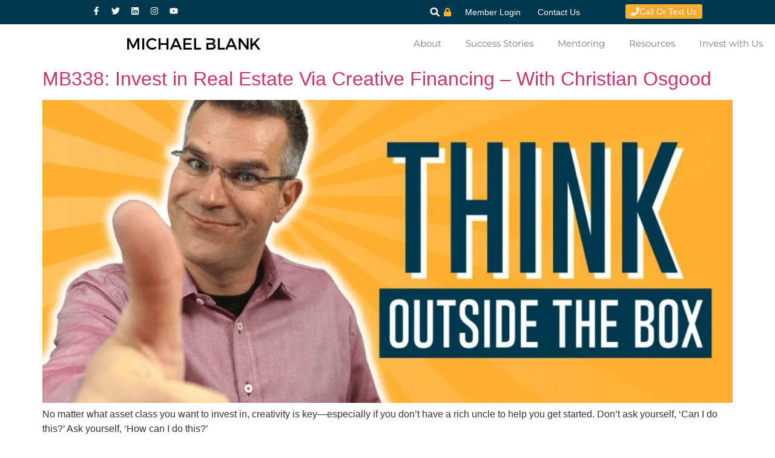

--- FILE ---
content_type: application/javascript
request_url: https://prism.app-us1.com/?a=475143137&u=https%3A%2F%2Fthemichaelblank.com%2Ftag%2Fmultifamily-strategy%2F
body_size: 124
content:
window.visitorGlobalObject=window.visitorGlobalObject||window.prismGlobalObject;window.visitorGlobalObject.setVisitorId('9959a204-7318-4290-be2f-2c65e87b936a', '475143137');window.visitorGlobalObject.setWhitelistedServices('tracking', '475143137');